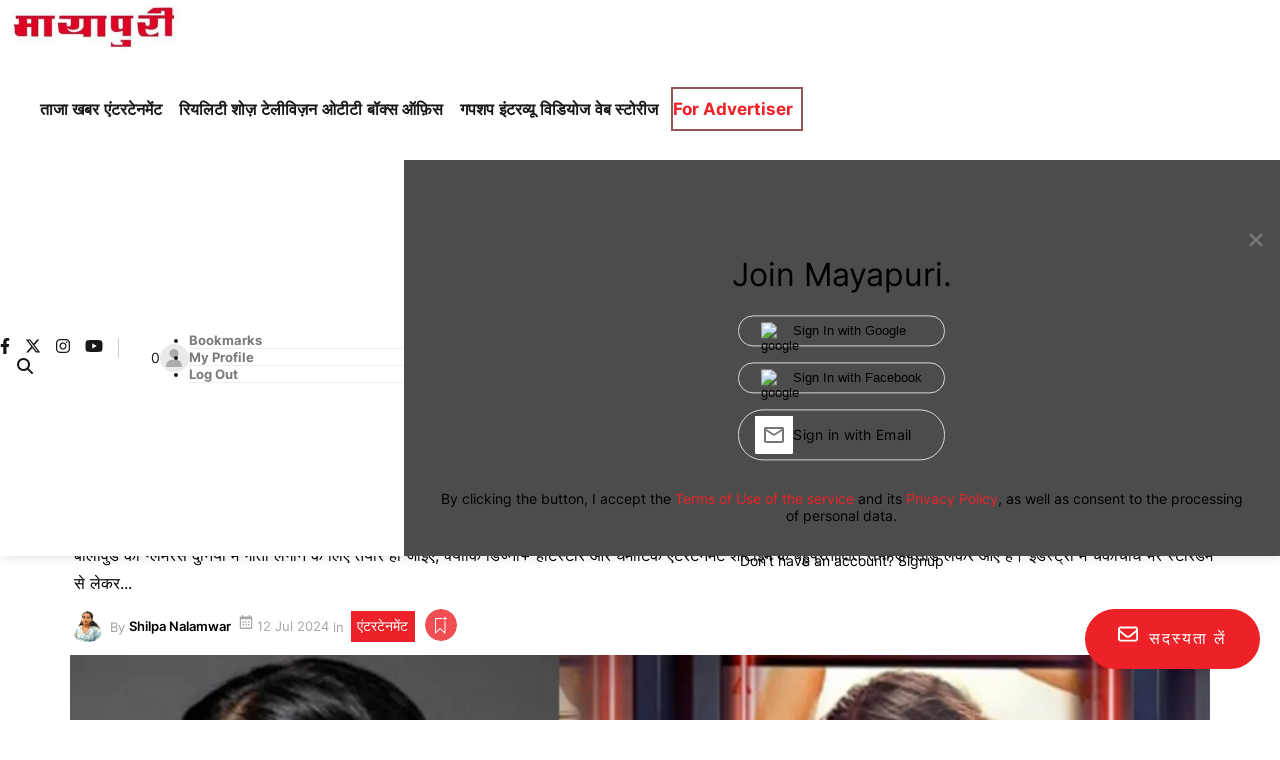

--- FILE ---
content_type: text/html; charset=utf-8
request_url: https://www.google.com/recaptcha/api2/aframe
body_size: 139
content:
<!DOCTYPE HTML><html><head><meta http-equiv="content-type" content="text/html; charset=UTF-8"></head><body><script nonce="BrLzH4TGJQFLYTDeI3LZvQ">/** Anti-fraud and anti-abuse applications only. See google.com/recaptcha */ try{var clients={'sodar':'https://pagead2.googlesyndication.com/pagead/sodar?'};window.addEventListener("message",function(a){try{if(a.source===window.parent){var b=JSON.parse(a.data);var c=clients[b['id']];if(c){var d=document.createElement('img');d.src=c+b['params']+'&rc='+(localStorage.getItem("rc::a")?sessionStorage.getItem("rc::b"):"");window.document.body.appendChild(d);sessionStorage.setItem("rc::e",parseInt(sessionStorage.getItem("rc::e")||0)+1);localStorage.setItem("rc::h",'1769059233775');}}}catch(b){}});window.parent.postMessage("_grecaptcha_ready", "*");}catch(b){}</script></body></html>